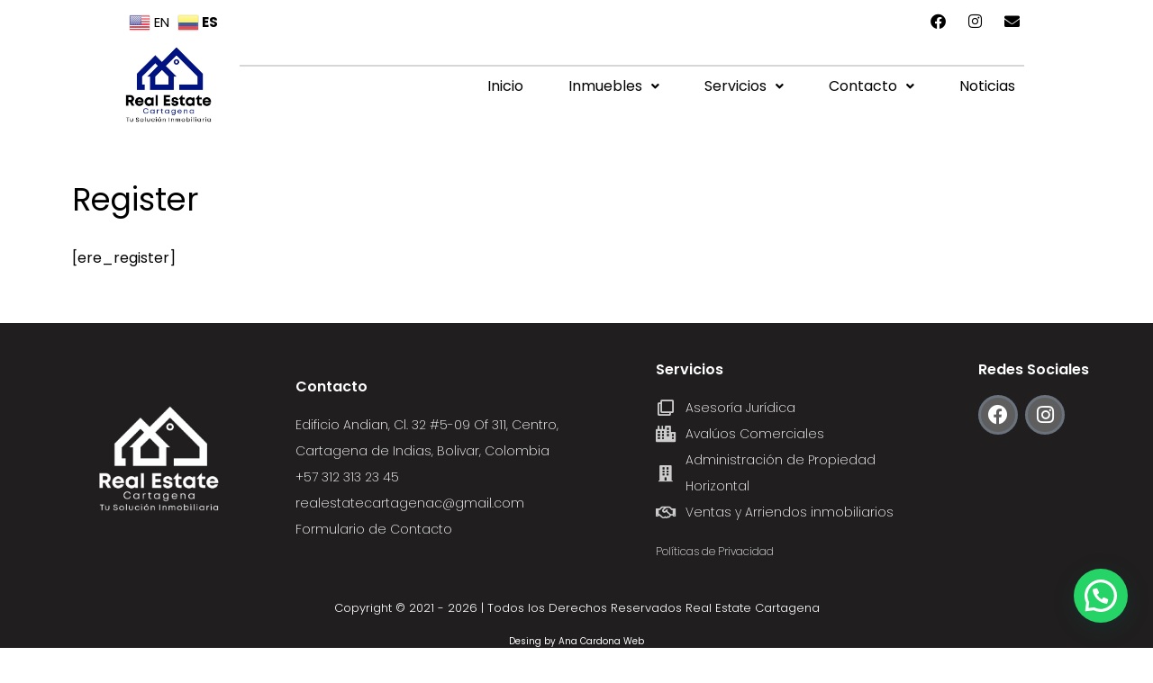

--- FILE ---
content_type: text/css
request_url: https://recartagena.com/wp-content/uploads/elementor/css/post-496.css?ver=1769163785
body_size: 2514
content:
.elementor-496 .elementor-element.elementor-element-67186d9 > .elementor-container > .elementor-column > .elementor-widget-wrap{align-content:center;align-items:center;}.elementor-496 .elementor-element.elementor-element-67186d9 > .elementor-background-overlay{background-color:#000000;opacity:0.08;transition:background 0.3s, border-radius 0.3s, opacity 0.3s;}.elementor-496 .elementor-element.elementor-element-67186d9{transition:background 0.3s, border 0.3s, border-radius 0.3s, box-shadow 0.3s;}.elementor-bc-flex-widget .elementor-496 .elementor-element.elementor-element-c62eea9.elementor-column .elementor-widget-wrap{align-items:center;}.elementor-496 .elementor-element.elementor-element-c62eea9.elementor-column.elementor-element[data-element_type="column"] > .elementor-widget-wrap.elementor-element-populated{align-content:center;align-items:center;}.elementor-496 .elementor-element.elementor-element-c62eea9.elementor-column > .elementor-widget-wrap{justify-content:flex-end;}.elementor-496 .elementor-element.elementor-element-c62eea9 > .elementor-element-populated{padding:0px 0px 0px 0px;}.elementor-496 .elementor-element.elementor-element-476db8b{width:var( --container-widget-width, 49.967% );max-width:49.967%;--container-widget-width:49.967%;--container-widget-flex-grow:0;}.elementor-496 .elementor-element.elementor-element-3f209d9 .elementor-repeater-item-2d170f2.elementor-social-icon{background-color:#FFFFFF;}.elementor-496 .elementor-element.elementor-element-3f209d9 .elementor-repeater-item-2d170f2.elementor-social-icon i{color:#000000;}.elementor-496 .elementor-element.elementor-element-3f209d9 .elementor-repeater-item-2d170f2.elementor-social-icon svg{fill:#000000;}.elementor-496 .elementor-element.elementor-element-3f209d9 .elementor-repeater-item-0e7c888.elementor-social-icon{background-color:#FFFFFF;}.elementor-496 .elementor-element.elementor-element-3f209d9 .elementor-repeater-item-0e7c888.elementor-social-icon i{color:#000000;}.elementor-496 .elementor-element.elementor-element-3f209d9 .elementor-repeater-item-0e7c888.elementor-social-icon svg{fill:#000000;}.elementor-496 .elementor-element.elementor-element-3f209d9 .elementor-repeater-item-3613f93.elementor-social-icon{background-color:#FFFFFF;}.elementor-496 .elementor-element.elementor-element-3f209d9 .elementor-repeater-item-3613f93.elementor-social-icon i{color:#000000;}.elementor-496 .elementor-element.elementor-element-3f209d9 .elementor-repeater-item-3613f93.elementor-social-icon svg{fill:#000000;}.elementor-496 .elementor-element.elementor-element-3f209d9{--grid-template-columns:repeat(0, auto);--icon-size:17px;--grid-column-gap:10px;--grid-row-gap:8px;}.elementor-496 .elementor-element.elementor-element-3f209d9 .elementor-widget-container{text-align:right;}.elementor-496 .elementor-element.elementor-element-3f209d9 .elementor-social-icon{background-color:#FFFFFF;--icon-padding:0.3em;}.elementor-496 .elementor-element.elementor-element-3f209d9 .elementor-social-icon i{color:#000000;}.elementor-496 .elementor-element.elementor-element-3f209d9 .elementor-social-icon svg{fill:#000000;}.elementor-496 .elementor-element.elementor-element-3f209d9 .elementor-social-icon:hover{background-color:#000000;}.elementor-496 .elementor-element.elementor-element-3f209d9 .elementor-social-icon:hover i{color:#FFFFFF;}.elementor-496 .elementor-element.elementor-element-3f209d9 .elementor-social-icon:hover svg{fill:#FFFFFF;}.elementor-496 .elementor-element.elementor-element-ceb92c3 > .elementor-container > .elementor-column > .elementor-widget-wrap{align-content:center;align-items:center;}.elementor-bc-flex-widget .elementor-496 .elementor-element.elementor-element-1a3df58.elementor-column .elementor-widget-wrap{align-items:center;}.elementor-496 .elementor-element.elementor-element-1a3df58.elementor-column.elementor-element[data-element_type="column"] > .elementor-widget-wrap.elementor-element-populated{align-content:center;align-items:center;}.elementor-496 .elementor-element.elementor-element-1a3df58.elementor-column > .elementor-widget-wrap{justify-content:center;}.elementor-496 .elementor-element.elementor-element-1a3df58 > .elementor-element-populated{padding:0px 0px 0px 0px;}.elementor-widget-image .widget-image-caption{color:var( --e-global-color-text );font-family:var( --e-global-typography-text-font-family ), Sans-serif;font-weight:var( --e-global-typography-text-font-weight );}.elementor-496 .elementor-element.elementor-element-21ccf96 > .elementor-widget-container{margin:0px 0px 0px 0px;}.elementor-496 .elementor-element.elementor-element-21ccf96{text-align:end;}.elementor-496 .elementor-element.elementor-element-21ccf96 img{width:54%;}.elementor-widget-navigation-menu .menu-item a.hfe-menu-item.elementor-button{background-color:var( --e-global-color-accent );font-family:var( --e-global-typography-accent-font-family ), Sans-serif;font-weight:var( --e-global-typography-accent-font-weight );}.elementor-widget-navigation-menu .menu-item a.hfe-menu-item.elementor-button:hover{background-color:var( --e-global-color-accent );}.elementor-widget-navigation-menu a.hfe-menu-item, .elementor-widget-navigation-menu a.hfe-sub-menu-item{font-family:var( --e-global-typography-primary-font-family ), Sans-serif;font-weight:var( --e-global-typography-primary-font-weight );}.elementor-widget-navigation-menu .menu-item a.hfe-menu-item, .elementor-widget-navigation-menu .sub-menu a.hfe-sub-menu-item{color:var( --e-global-color-text );}.elementor-widget-navigation-menu .menu-item a.hfe-menu-item:hover,
								.elementor-widget-navigation-menu .sub-menu a.hfe-sub-menu-item:hover,
								.elementor-widget-navigation-menu .menu-item.current-menu-item a.hfe-menu-item,
								.elementor-widget-navigation-menu .menu-item a.hfe-menu-item.highlighted,
								.elementor-widget-navigation-menu .menu-item a.hfe-menu-item:focus{color:var( --e-global-color-accent );}.elementor-widget-navigation-menu .hfe-nav-menu-layout:not(.hfe-pointer__framed) .menu-item.parent a.hfe-menu-item:before,
								.elementor-widget-navigation-menu .hfe-nav-menu-layout:not(.hfe-pointer__framed) .menu-item.parent a.hfe-menu-item:after{background-color:var( --e-global-color-accent );}.elementor-widget-navigation-menu .hfe-nav-menu-layout:not(.hfe-pointer__framed) .menu-item.parent .sub-menu .hfe-has-submenu-container a:after{background-color:var( --e-global-color-accent );}.elementor-widget-navigation-menu .hfe-pointer__framed .menu-item.parent a.hfe-menu-item:before,
								.elementor-widget-navigation-menu .hfe-pointer__framed .menu-item.parent a.hfe-menu-item:after{border-color:var( --e-global-color-accent );}
							.elementor-widget-navigation-menu .sub-menu li a.hfe-sub-menu-item,
							.elementor-widget-navigation-menu nav.hfe-dropdown li a.hfe-sub-menu-item,
							.elementor-widget-navigation-menu nav.hfe-dropdown li a.hfe-menu-item,
							.elementor-widget-navigation-menu nav.hfe-dropdown-expandible li a.hfe-menu-item,
							.elementor-widget-navigation-menu nav.hfe-dropdown-expandible li a.hfe-sub-menu-item{font-family:var( --e-global-typography-accent-font-family ), Sans-serif;font-weight:var( --e-global-typography-accent-font-weight );}.elementor-496 .elementor-element.elementor-element-e20c5be .menu-item a.hfe-menu-item{padding-left:10px;padding-right:10px;}.elementor-496 .elementor-element.elementor-element-e20c5be .menu-item a.hfe-sub-menu-item{padding-left:calc( 10px + 20px );padding-right:10px;}.elementor-496 .elementor-element.elementor-element-e20c5be .hfe-nav-menu__layout-vertical .menu-item ul ul a.hfe-sub-menu-item{padding-left:calc( 10px + 40px );padding-right:10px;}.elementor-496 .elementor-element.elementor-element-e20c5be .hfe-nav-menu__layout-vertical .menu-item ul ul ul a.hfe-sub-menu-item{padding-left:calc( 10px + 60px );padding-right:10px;}.elementor-496 .elementor-element.elementor-element-e20c5be .hfe-nav-menu__layout-vertical .menu-item ul ul ul ul a.hfe-sub-menu-item{padding-left:calc( 10px + 80px );padding-right:10px;}.elementor-496 .elementor-element.elementor-element-e20c5be .menu-item a.hfe-menu-item, .elementor-496 .elementor-element.elementor-element-e20c5be .menu-item a.hfe-sub-menu-item{padding-top:14px;padding-bottom:14px;}body:not(.rtl) .elementor-496 .elementor-element.elementor-element-e20c5be .hfe-nav-menu__layout-horizontal .hfe-nav-menu > li.menu-item:not(:last-child){margin-right:30px;}body.rtl .elementor-496 .elementor-element.elementor-element-e20c5be .hfe-nav-menu__layout-horizontal .hfe-nav-menu > li.menu-item:not(:last-child){margin-left:30px;}.elementor-496 .elementor-element.elementor-element-e20c5be nav:not(.hfe-nav-menu__layout-horizontal) .hfe-nav-menu > li.menu-item:not(:last-child){margin-bottom:30px;}body:not(.rtl) .elementor-496 .elementor-element.elementor-element-e20c5be .hfe-nav-menu__layout-horizontal .hfe-nav-menu > li.menu-item{margin-bottom:0px;}.elementor-496 .elementor-element.elementor-element-e20c5be .sub-menu{border-radius:0px 0px 0px 0px;}.elementor-496 .elementor-element.elementor-element-e20c5be .sub-menu li.menu-item:first-child{border-top-left-radius:0px;border-top-right-radius:0px;overflow:hidden;}.elementor-496 .elementor-element.elementor-element-e20c5be .sub-menu li.menu-item:last-child{border-bottom-right-radius:0px;border-bottom-left-radius:0px;overflow:hidden;}.elementor-496 .elementor-element.elementor-element-e20c5be nav.hfe-dropdown{border-radius:0px 0px 0px 0px;}.elementor-496 .elementor-element.elementor-element-e20c5be nav.hfe-dropdown li.menu-item:first-child{border-top-left-radius:0px;border-top-right-radius:0px;overflow:hidden;}.elementor-496 .elementor-element.elementor-element-e20c5be nav.hfe-dropdown li.menu-item:last-child{border-bottom-right-radius:0px;border-bottom-left-radius:0px;overflow:hidden;}.elementor-496 .elementor-element.elementor-element-e20c5be nav.hfe-dropdown-expandible{border-radius:0px 0px 0px 0px;}.elementor-496 .elementor-element.elementor-element-e20c5be nav.hfe-dropdown-expandible li.menu-item:first-child{border-top-left-radius:0px;border-top-right-radius:0px;overflow:hidden;}.elementor-496 .elementor-element.elementor-element-e20c5be nav.hfe-dropdown-expandible li.menu-item:last-child{border-bottom-right-radius:0px;border-bottom-left-radius:0px;overflow:hidden;}.elementor-496 .elementor-element.elementor-element-e20c5be ul.sub-menu{width:250px;}.elementor-496 .elementor-element.elementor-element-e20c5be .sub-menu li a.hfe-sub-menu-item,
						.elementor-496 .elementor-element.elementor-element-e20c5be nav.hfe-dropdown li a.hfe-menu-item,
						.elementor-496 .elementor-element.elementor-element-e20c5be nav.hfe-dropdown-expandible li a.hfe-menu-item{padding-left:7px;padding-right:7px;}.elementor-496 .elementor-element.elementor-element-e20c5be nav.hfe-dropdown-expandible a.hfe-sub-menu-item,
						.elementor-496 .elementor-element.elementor-element-e20c5be nav.hfe-dropdown li a.hfe-sub-menu-item{padding-left:calc( 7px + 20px );padding-right:7px;}.elementor-496 .elementor-element.elementor-element-e20c5be .hfe-dropdown .menu-item ul ul a.hfe-sub-menu-item,
						.elementor-496 .elementor-element.elementor-element-e20c5be .hfe-dropdown-expandible .menu-item ul ul a.hfe-sub-menu-item{padding-left:calc( 7px + 40px );padding-right:7px;}.elementor-496 .elementor-element.elementor-element-e20c5be .hfe-dropdown .menu-item ul ul ul a.hfe-sub-menu-item,
						.elementor-496 .elementor-element.elementor-element-e20c5be .hfe-dropdown-expandible .menu-item ul ul ul a.hfe-sub-menu-item{padding-left:calc( 7px + 60px );padding-right:7px;}.elementor-496 .elementor-element.elementor-element-e20c5be .hfe-dropdown .menu-item ul ul ul ul a.hfe-sub-menu-item,
						.elementor-496 .elementor-element.elementor-element-e20c5be .hfe-dropdown-expandible .menu-item ul ul ul ul a.hfe-sub-menu-item{padding-left:calc( 7px + 80px );padding-right:7px;}.elementor-496 .elementor-element.elementor-element-e20c5be > .elementor-widget-container{border-style:solid;border-width:2px 0px 0px 0px;border-color:#D6D6D6;border-radius:0px 0px 0px 0px;}.elementor-496 .elementor-element.elementor-element-e20c5be .hfe-nav-menu__toggle{margin:0 auto;}.elementor-496 .elementor-element.elementor-element-e20c5be a.hfe-menu-item, .elementor-496 .elementor-element.elementor-element-e20c5be a.hfe-sub-menu-item{font-family:"Poppins", Sans-serif;font-size:16px;font-weight:400;}.elementor-496 .elementor-element.elementor-element-e20c5be .menu-item a.hfe-menu-item, .elementor-496 .elementor-element.elementor-element-e20c5be .sub-menu a.hfe-sub-menu-item{color:#000000;}.elementor-496 .elementor-element.elementor-element-e20c5be .menu-item a.hfe-menu-item:hover,
								.elementor-496 .elementor-element.elementor-element-e20c5be .sub-menu a.hfe-sub-menu-item:hover,
								.elementor-496 .elementor-element.elementor-element-e20c5be .menu-item.current-menu-item a.hfe-menu-item,
								.elementor-496 .elementor-element.elementor-element-e20c5be .menu-item a.hfe-menu-item.highlighted,
								.elementor-496 .elementor-element.elementor-element-e20c5be .menu-item a.hfe-menu-item:focus{color:#333F67;background-color:#EEEEEE;}.elementor-496 .elementor-element.elementor-element-e20c5be .hfe-nav-menu-layout:not(.hfe-pointer__framed) .menu-item.parent a.hfe-menu-item:before,
								.elementor-496 .elementor-element.elementor-element-e20c5be .hfe-nav-menu-layout:not(.hfe-pointer__framed) .menu-item.parent a.hfe-menu-item:after{background-color:#949494;}.elementor-496 .elementor-element.elementor-element-e20c5be .hfe-nav-menu-layout:not(.hfe-pointer__framed) .menu-item.parent .sub-menu .hfe-has-submenu-container a:after{background-color:unset;}.elementor-496 .elementor-element.elementor-element-e20c5be .hfe-pointer__framed .menu-item.parent a.hfe-menu-item:before,
								.elementor-496 .elementor-element.elementor-element-e20c5be .hfe-pointer__framed .menu-item.parent a.hfe-menu-item:after{border-color:#949494;}.elementor-496 .elementor-element.elementor-element-e20c5be .menu-item.current-menu-item a.hfe-menu-item,
								.elementor-496 .elementor-element.elementor-element-e20c5be .menu-item.current-menu-ancestor a.hfe-menu-item{color:#333F67;}.elementor-496 .elementor-element.elementor-element-e20c5be .sub-menu,
								.elementor-496 .elementor-element.elementor-element-e20c5be nav.hfe-dropdown,
								.elementor-496 .elementor-element.elementor-element-e20c5be nav.hfe-dropdown-expandible,
								.elementor-496 .elementor-element.elementor-element-e20c5be nav.hfe-dropdown .menu-item a.hfe-menu-item,
								.elementor-496 .elementor-element.elementor-element-e20c5be nav.hfe-dropdown .menu-item a.hfe-sub-menu-item{background-color:#fff;}.elementor-496 .elementor-element.elementor-element-e20c5be .sub-menu li.menu-item:not(:last-child),
						.elementor-496 .elementor-element.elementor-element-e20c5be nav.hfe-dropdown li.menu-item:not(:last-child),
						.elementor-496 .elementor-element.elementor-element-e20c5be nav.hfe-dropdown-expandible li.menu-item:not(:last-child){border-bottom-style:none;}.elementor-496 .elementor-element.elementor-element-5d358a9 > .elementor-container > .elementor-column > .elementor-widget-wrap{align-content:center;align-items:center;}.elementor-bc-flex-widget .elementor-496 .elementor-element.elementor-element-30cc982.elementor-column .elementor-widget-wrap{align-items:center;}.elementor-496 .elementor-element.elementor-element-30cc982.elementor-column.elementor-element[data-element_type="column"] > .elementor-widget-wrap.elementor-element-populated{align-content:center;align-items:center;}.elementor-496 .elementor-element.elementor-element-30cc982.elementor-column > .elementor-widget-wrap{justify-content:center;}.elementor-496 .elementor-element.elementor-element-30cc982 > .elementor-element-populated{padding:0px 0px 0px 0px;}.elementor-496 .elementor-element.elementor-element-3a7d8cc{width:var( --container-widget-width, 49.967% );max-width:49.967%;--container-widget-width:49.967%;--container-widget-flex-grow:0;}.elementor-496 .elementor-element.elementor-element-04d2477 .hfe-nav-menu__toggle,
						.elementor-496 .elementor-element.elementor-element-04d2477 .hfe-nav-menu-icon{margin:0 auto;justify-content:center;}.elementor-496 .elementor-element.elementor-element-04d2477 li.menu-item a{justify-content:space-between;}.elementor-496 .elementor-element.elementor-element-04d2477 li.hfe-button-wrapper{text-align:space-between;}.elementor-496 .elementor-element.elementor-element-04d2477.hfe-menu-item-flex-end li.hfe-button-wrapper{text-align:right;}.elementor-496 .elementor-element.elementor-element-04d2477 .hfe-flyout-wrapper .hfe-side{width:300px;}.elementor-496 .elementor-element.elementor-element-04d2477 .hfe-flyout-open.left{left:-300px;}.elementor-496 .elementor-element.elementor-element-04d2477 .hfe-flyout-open.right{right:-300px;}.elementor-496 .elementor-element.elementor-element-04d2477 .hfe-flyout-content{padding:30px;background-color:#FFFFFF;}.elementor-496 .elementor-element.elementor-element-04d2477 .menu-item a.hfe-menu-item{padding-left:10px;padding-right:10px;}.elementor-496 .elementor-element.elementor-element-04d2477 .menu-item a.hfe-sub-menu-item{padding-left:calc( 10px + 20px );padding-right:10px;}.elementor-496 .elementor-element.elementor-element-04d2477 .hfe-nav-menu__layout-vertical .menu-item ul ul a.hfe-sub-menu-item{padding-left:calc( 10px + 40px );padding-right:10px;}.elementor-496 .elementor-element.elementor-element-04d2477 .hfe-nav-menu__layout-vertical .menu-item ul ul ul a.hfe-sub-menu-item{padding-left:calc( 10px + 60px );padding-right:10px;}.elementor-496 .elementor-element.elementor-element-04d2477 .hfe-nav-menu__layout-vertical .menu-item ul ul ul ul a.hfe-sub-menu-item{padding-left:calc( 10px + 80px );padding-right:10px;}.elementor-496 .elementor-element.elementor-element-04d2477 .menu-item a.hfe-menu-item, .elementor-496 .elementor-element.elementor-element-04d2477 .menu-item a.hfe-sub-menu-item{padding-top:14px;padding-bottom:14px;}body:not(.rtl) .elementor-496 .elementor-element.elementor-element-04d2477 .hfe-nav-menu__layout-horizontal .hfe-nav-menu > li.menu-item:not(:last-child){margin-right:5px;}body.rtl .elementor-496 .elementor-element.elementor-element-04d2477 .hfe-nav-menu__layout-horizontal .hfe-nav-menu > li.menu-item:not(:last-child){margin-left:5px;}.elementor-496 .elementor-element.elementor-element-04d2477 nav:not(.hfe-nav-menu__layout-horizontal) .hfe-nav-menu > li.menu-item:not(:last-child){margin-bottom:5px;}.elementor-496 .elementor-element.elementor-element-04d2477 .sub-menu{border-radius:0px 0px 0px 0px;}.elementor-496 .elementor-element.elementor-element-04d2477 .sub-menu li.menu-item:first-child{border-top-left-radius:0px;border-top-right-radius:0px;overflow:hidden;}.elementor-496 .elementor-element.elementor-element-04d2477 .sub-menu li.menu-item:last-child{border-bottom-right-radius:0px;border-bottom-left-radius:0px;overflow:hidden;}.elementor-496 .elementor-element.elementor-element-04d2477 nav.hfe-dropdown{border-radius:0px 0px 0px 0px;}.elementor-496 .elementor-element.elementor-element-04d2477 nav.hfe-dropdown li.menu-item:first-child{border-top-left-radius:0px;border-top-right-radius:0px;overflow:hidden;}.elementor-496 .elementor-element.elementor-element-04d2477 nav.hfe-dropdown li.menu-item:last-child{border-bottom-right-radius:0px;border-bottom-left-radius:0px;overflow:hidden;}.elementor-496 .elementor-element.elementor-element-04d2477 nav.hfe-dropdown-expandible{border-radius:0px 0px 0px 0px;}.elementor-496 .elementor-element.elementor-element-04d2477 nav.hfe-dropdown-expandible li.menu-item:first-child{border-top-left-radius:0px;border-top-right-radius:0px;overflow:hidden;}.elementor-496 .elementor-element.elementor-element-04d2477 nav.hfe-dropdown-expandible li.menu-item:last-child{border-bottom-right-radius:0px;border-bottom-left-radius:0px;overflow:hidden;}.elementor-496 .elementor-element.elementor-element-04d2477 .sub-menu a.hfe-sub-menu-item,
						 .elementor-496 .elementor-element.elementor-element-04d2477 nav.hfe-dropdown li a.hfe-menu-item,
						 .elementor-496 .elementor-element.elementor-element-04d2477 nav.hfe-dropdown li a.hfe-sub-menu-item,
						 .elementor-496 .elementor-element.elementor-element-04d2477 nav.hfe-dropdown-expandible li a.hfe-menu-item,
						 .elementor-496 .elementor-element.elementor-element-04d2477 nav.hfe-dropdown-expandible li a.hfe-sub-menu-item{padding-top:15px;padding-bottom:15px;}.elementor-496 .elementor-element.elementor-element-04d2477 > .elementor-widget-container{border-style:solid;border-width:2px 0px 0px 0px;border-color:#D6D6D6;border-radius:0px 0px 0px 0px;}.elementor-496 .elementor-element.elementor-element-04d2477 a.hfe-menu-item, .elementor-496 .elementor-element.elementor-element-04d2477 a.hfe-sub-menu-item{font-family:"Poppins", Sans-serif;font-size:16px;font-weight:400;}.elementor-496 .elementor-element.elementor-element-04d2477 .menu-item a.hfe-menu-item, .elementor-496 .elementor-element.elementor-element-04d2477 .sub-menu a.hfe-sub-menu-item{color:#000000;}.elementor-496 .elementor-element.elementor-element-04d2477 .menu-item a.hfe-menu-item:hover,
								.elementor-496 .elementor-element.elementor-element-04d2477 .sub-menu a.hfe-sub-menu-item:hover,
								.elementor-496 .elementor-element.elementor-element-04d2477 .menu-item.current-menu-item a.hfe-menu-item,
								.elementor-496 .elementor-element.elementor-element-04d2477 .menu-item a.hfe-menu-item.highlighted,
								.elementor-496 .elementor-element.elementor-element-04d2477 .menu-item a.hfe-menu-item:focus{color:#333F67;}.elementor-496 .elementor-element.elementor-element-04d2477 .menu-item.current-menu-item a.hfe-menu-item,
								.elementor-496 .elementor-element.elementor-element-04d2477 .menu-item.current-menu-ancestor a.hfe-menu-item{color:#333F67;}.elementor-496 .elementor-element.elementor-element-04d2477 .sub-menu a.hfe-sub-menu-item,
								.elementor-496 .elementor-element.elementor-element-04d2477 .elementor-menu-toggle,
								.elementor-496 .elementor-element.elementor-element-04d2477 nav.hfe-dropdown li a.hfe-menu-item,
								.elementor-496 .elementor-element.elementor-element-04d2477 nav.hfe-dropdown li a.hfe-sub-menu-item,
								.elementor-496 .elementor-element.elementor-element-04d2477 nav.hfe-dropdown-expandible li a.hfe-menu-item,
								.elementor-496 .elementor-element.elementor-element-04d2477 nav.hfe-dropdown-expandible li a.hfe-sub-menu-item{color:#201E1E;}.elementor-496 .elementor-element.elementor-element-04d2477 .sub-menu,
								.elementor-496 .elementor-element.elementor-element-04d2477 nav.hfe-dropdown,
								.elementor-496 .elementor-element.elementor-element-04d2477 nav.hfe-dropdown-expandible,
								.elementor-496 .elementor-element.elementor-element-04d2477 nav.hfe-dropdown .menu-item a.hfe-menu-item,
								.elementor-496 .elementor-element.elementor-element-04d2477 nav.hfe-dropdown .menu-item a.hfe-sub-menu-item{background-color:#fff;}.elementor-496 .elementor-element.elementor-element-04d2477 .sub-menu a.hfe-sub-menu-item:hover,
								.elementor-496 .elementor-element.elementor-element-04d2477 .elementor-menu-toggle:hover,
								.elementor-496 .elementor-element.elementor-element-04d2477 nav.hfe-dropdown li a.hfe-menu-item:hover,
								.elementor-496 .elementor-element.elementor-element-04d2477 nav.hfe-dropdown li a.hfe-sub-menu-item:hover,
								.elementor-496 .elementor-element.elementor-element-04d2477 nav.hfe-dropdown-expandible li a.hfe-menu-item:hover,
								.elementor-496 .elementor-element.elementor-element-04d2477 nav.hfe-dropdown-expandible li a.hfe-sub-menu-item:hover{color:#333F67;}.elementor-496 .elementor-element.elementor-element-04d2477 .sub-menu .menu-item.current-menu-item a.hfe-sub-menu-item.hfe-sub-menu-item-active,
							.elementor-496 .elementor-element.elementor-element-04d2477 nav.hfe-dropdown .menu-item.current-menu-item a.hfe-menu-item,
							.elementor-496 .elementor-element.elementor-element-04d2477 nav.hfe-dropdown .menu-item.current-menu-ancestor a.hfe-menu-item,
							.elementor-496 .elementor-element.elementor-element-04d2477 nav.hfe-dropdown .sub-menu .menu-item.current-menu-item a.hfe-sub-menu-item.hfe-sub-menu-item-active{background-color:#FFFFFF;}
							.elementor-496 .elementor-element.elementor-element-04d2477 .sub-menu li a.hfe-sub-menu-item,
							.elementor-496 .elementor-element.elementor-element-04d2477 nav.hfe-dropdown li a.hfe-sub-menu-item,
							.elementor-496 .elementor-element.elementor-element-04d2477 nav.hfe-dropdown li a.hfe-menu-item,
							.elementor-496 .elementor-element.elementor-element-04d2477 nav.hfe-dropdown-expandible li a.hfe-menu-item,
							.elementor-496 .elementor-element.elementor-element-04d2477 nav.hfe-dropdown-expandible li a.hfe-sub-menu-item{font-family:"Poppins", Sans-serif;font-weight:500;}.elementor-496 .elementor-element.elementor-element-04d2477 .sub-menu li.menu-item:not(:last-child),
						.elementor-496 .elementor-element.elementor-element-04d2477 nav.hfe-dropdown li.menu-item:not(:last-child),
						.elementor-496 .elementor-element.elementor-element-04d2477 nav.hfe-dropdown-expandible li.menu-item:not(:last-child){border-bottom-style:dotted;border-bottom-color:#c4c4c4;border-bottom-width:2px;}.elementor-496 .elementor-element.elementor-element-04d2477 div.hfe-nav-menu-icon:hover{color:#333F67;}.elementor-496 .elementor-element.elementor-element-04d2477 div.hfe-nav-menu-icon:hover svg{fill:#333F67;}.elementor-496 .elementor-element.elementor-element-04d2477 .hfe-flyout-close{color:#7A7A7A;}.elementor-496 .elementor-element.elementor-element-04d2477 .hfe-flyout-close svg{fill:#7A7A7A;}@media(min-width:768px){.elementor-496 .elementor-element.elementor-element-c62eea9{width:22.327%;}.elementor-496 .elementor-element.elementor-element-4f2aec6{width:67.306%;}.elementor-496 .elementor-element.elementor-element-836e51e{width:10.031%;}.elementor-496 .elementor-element.elementor-element-1a3df58{width:19.982%;}.elementor-496 .elementor-element.elementor-element-487912a{width:69.651%;}.elementor-496 .elementor-element.elementor-element-bd3fcff{width:10.031%;}}@media(max-width:1024px){.elementor-496 .elementor-element.elementor-element-21ccf96 img{height:90px;}body:not(.rtl) .elementor-496 .elementor-element.elementor-element-e20c5be.hfe-nav-menu__breakpoint-tablet .hfe-nav-menu__layout-horizontal .hfe-nav-menu > li.menu-item:not(:last-child){margin-right:0px;}body .elementor-496 .elementor-element.elementor-element-e20c5be nav.hfe-nav-menu__layout-vertical .hfe-nav-menu > li.menu-item:not(:last-child){margin-bottom:0px;}body:not(.rtl) .elementor-496 .elementor-element.elementor-element-04d2477.hfe-nav-menu__breakpoint-tablet .hfe-nav-menu__layout-horizontal .hfe-nav-menu > li.menu-item:not(:last-child){margin-right:0px;}body .elementor-496 .elementor-element.elementor-element-04d2477 nav.hfe-nav-menu__layout-vertical .hfe-nav-menu > li.menu-item:not(:last-child){margin-bottom:0px;}}@media(max-width:767px){body:not(.rtl) .elementor-496 .elementor-element.elementor-element-e20c5be.hfe-nav-menu__breakpoint-mobile .hfe-nav-menu__layout-horizontal .hfe-nav-menu > li.menu-item:not(:last-child){margin-right:0px;}body .elementor-496 .elementor-element.elementor-element-e20c5be nav.hfe-nav-menu__layout-vertical .hfe-nav-menu > li.menu-item:not(:last-child){margin-bottom:0px;}.elementor-496 .elementor-element.elementor-element-5d358a9{padding:5px 0px 0px 0px;}.elementor-496 .elementor-element.elementor-element-30cc982{width:60%;}.elementor-496 .elementor-element.elementor-element-89f0423{width:var( --container-widget-width, 186px );max-width:186px;--container-widget-width:186px;--container-widget-flex-grow:0;}.elementor-496 .elementor-element.elementor-element-652e5e7{width:40%;}.elementor-496 .elementor-element.elementor-element-3a7d8cc{--container-widget-width:763px;--container-widget-flex-grow:0;width:var( --container-widget-width, 763px );max-width:763px;align-self:center;}.elementor-496 .elementor-element.elementor-element-04d2477 .hfe-flyout-content{padding:14px;}.elementor-496 .elementor-element.elementor-element-04d2477 .menu-item a.hfe-menu-item{padding-left:12px;padding-right:12px;}.elementor-496 .elementor-element.elementor-element-04d2477 .menu-item a.hfe-sub-menu-item{padding-left:calc( 12px + 20px );padding-right:12px;}.elementor-496 .elementor-element.elementor-element-04d2477 .hfe-nav-menu__layout-vertical .menu-item ul ul a.hfe-sub-menu-item{padding-left:calc( 12px + 40px );padding-right:12px;}.elementor-496 .elementor-element.elementor-element-04d2477 .hfe-nav-menu__layout-vertical .menu-item ul ul ul a.hfe-sub-menu-item{padding-left:calc( 12px + 60px );padding-right:12px;}.elementor-496 .elementor-element.elementor-element-04d2477 .hfe-nav-menu__layout-vertical .menu-item ul ul ul ul a.hfe-sub-menu-item{padding-left:calc( 12px + 80px );padding-right:12px;}.elementor-496 .elementor-element.elementor-element-04d2477 .menu-item a.hfe-menu-item, .elementor-496 .elementor-element.elementor-element-04d2477 .menu-item a.hfe-sub-menu-item{padding-top:9px;padding-bottom:9px;}body:not(.rtl) .elementor-496 .elementor-element.elementor-element-04d2477.hfe-nav-menu__breakpoint-mobile .hfe-nav-menu__layout-horizontal .hfe-nav-menu > li.menu-item:not(:last-child){margin-right:0px;}body .elementor-496 .elementor-element.elementor-element-04d2477 nav.hfe-nav-menu__layout-vertical .hfe-nav-menu > li.menu-item:not(:last-child){margin-bottom:0px;}body:not(.rtl) .elementor-496 .elementor-element.elementor-element-04d2477 .hfe-nav-menu__layout-horizontal .hfe-nav-menu > li.menu-item:not(:last-child){margin-right:23px;}body.rtl .elementor-496 .elementor-element.elementor-element-04d2477 .hfe-nav-menu__layout-horizontal .hfe-nav-menu > li.menu-item:not(:last-child){margin-left:23px;}.elementor-496 .elementor-element.elementor-element-04d2477 nav:not(.hfe-nav-menu__layout-horizontal) .hfe-nav-menu > li.menu-item:not(:last-child){margin-bottom:23px;}.elementor-496 .elementor-element.elementor-element-04d2477 .hfe-flyout-wrapper .hfe-nav-menu > li.menu-item:first-child{margin-top:42px;}.elementor-496 .elementor-element.elementor-element-04d2477 .sub-menu li a.hfe-sub-menu-item,
						.elementor-496 .elementor-element.elementor-element-04d2477 nav.hfe-dropdown li a.hfe-menu-item,
						.elementor-496 .elementor-element.elementor-element-04d2477 nav.hfe-dropdown-expandible li a.hfe-menu-item{padding-left:34px;padding-right:34px;}.elementor-496 .elementor-element.elementor-element-04d2477 nav.hfe-dropdown-expandible a.hfe-sub-menu-item,
						.elementor-496 .elementor-element.elementor-element-04d2477 nav.hfe-dropdown li a.hfe-sub-menu-item{padding-left:calc( 34px + 20px );padding-right:34px;}.elementor-496 .elementor-element.elementor-element-04d2477 .hfe-dropdown .menu-item ul ul a.hfe-sub-menu-item,
						.elementor-496 .elementor-element.elementor-element-04d2477 .hfe-dropdown-expandible .menu-item ul ul a.hfe-sub-menu-item{padding-left:calc( 34px + 40px );padding-right:34px;}.elementor-496 .elementor-element.elementor-element-04d2477 .hfe-dropdown .menu-item ul ul ul a.hfe-sub-menu-item,
						.elementor-496 .elementor-element.elementor-element-04d2477 .hfe-dropdown-expandible .menu-item ul ul ul a.hfe-sub-menu-item{padding-left:calc( 34px + 60px );padding-right:34px;}.elementor-496 .elementor-element.elementor-element-04d2477 .hfe-dropdown .menu-item ul ul ul ul a.hfe-sub-menu-item,
						.elementor-496 .elementor-element.elementor-element-04d2477 .hfe-dropdown-expandible .menu-item ul ul ul ul a.hfe-sub-menu-item{padding-left:calc( 34px + 80px );padding-right:34px;}.elementor-496 .elementor-element.elementor-element-04d2477 .sub-menu a.hfe-sub-menu-item,
						 .elementor-496 .elementor-element.elementor-element-04d2477 nav.hfe-dropdown li a.hfe-menu-item,
						 .elementor-496 .elementor-element.elementor-element-04d2477 nav.hfe-dropdown li a.hfe-sub-menu-item,
						 .elementor-496 .elementor-element.elementor-element-04d2477 nav.hfe-dropdown-expandible li a.hfe-menu-item,
						 .elementor-496 .elementor-element.elementor-element-04d2477 nav.hfe-dropdown-expandible li a.hfe-sub-menu-item{padding-top:12px;padding-bottom:12px;}.elementor-496 .elementor-element.elementor-element-04d2477 .hfe-nav-menu-icon{font-size:25px;border-width:0px;padding:0.35em;}.elementor-496 .elementor-element.elementor-element-04d2477 .hfe-nav-menu-icon svg{font-size:25px;line-height:25px;height:25px;width:25px;}.elementor-496 .elementor-element.elementor-element-04d2477 .hfe-flyout-close,
					.elementor-496 .elementor-element.elementor-element-04d2477 .hfe-flyout-close svg{height:35px;width:35px;font-size:35px;line-height:35px;}.elementor-496 .elementor-element.elementor-element-04d2477 > .elementor-widget-container{padding:06px 0px 0px 0px;}.elementor-496 .elementor-element.elementor-element-04d2477 a.hfe-menu-item, .elementor-496 .elementor-element.elementor-element-04d2477 a.hfe-sub-menu-item{font-size:15px;}}

--- FILE ---
content_type: text/css
request_url: https://recartagena.com/wp-content/uploads/elementor/css/post-1655.css?ver=1769168567
body_size: 3256
content:
.elementor-1655 .elementor-element.elementor-element-223e68ff > .elementor-container > .elementor-column > .elementor-widget-wrap{align-content:center;align-items:center;}.elementor-1655 .elementor-element.elementor-element-223e68ff:not(.elementor-motion-effects-element-type-background), .elementor-1655 .elementor-element.elementor-element-223e68ff > .elementor-motion-effects-container > .elementor-motion-effects-layer{background-color:#201E1E;}.elementor-1655 .elementor-element.elementor-element-223e68ff .elementor-column-gap-custom .elementor-column > .elementor-element-populated{padding:22px;}.elementor-1655 .elementor-element.elementor-element-223e68ff > .elementor-background-overlay{opacity:0.5;transition:background 0.3s, border-radius 0.3s, opacity 0.3s;}.elementor-1655 .elementor-element.elementor-element-223e68ff{transition:background 0.3s, border 0.3s, border-radius 0.3s, box-shadow 0.3s;}.elementor-1655 .elementor-element.elementor-element-223e68ff > .elementor-shape-top .elementor-shape-fill{fill:#EAEAEA;}.elementor-1655 .elementor-element.elementor-element-223e68ff > .elementor-shape-top svg{width:calc(100% + 1.3px);height:0px;}.elementor-bc-flex-widget .elementor-1655 .elementor-element.elementor-element-06358de.elementor-column .elementor-widget-wrap{align-items:center;}.elementor-1655 .elementor-element.elementor-element-06358de.elementor-column.elementor-element[data-element_type="column"] > .elementor-widget-wrap.elementor-element-populated{align-content:center;align-items:center;}.elementor-1655 .elementor-element.elementor-element-06358de > .elementor-element-populated >  .elementor-background-overlay{opacity:0;}.elementor-1655 .elementor-element.elementor-element-06358de > .elementor-element-populated{transition:background 0.3s, border 0.3s, border-radius 0.3s, box-shadow 0.3s;}.elementor-1655 .elementor-element.elementor-element-06358de > .elementor-element-populated > .elementor-background-overlay{transition:background 0.3s, border-radius 0.3s, opacity 0.3s;}.elementor-bc-flex-widget .elementor-1655 .elementor-element.elementor-element-c211f43.elementor-column .elementor-widget-wrap{align-items:center;}.elementor-1655 .elementor-element.elementor-element-c211f43.elementor-column.elementor-element[data-element_type="column"] > .elementor-widget-wrap.elementor-element-populated{align-content:center;align-items:center;}.elementor-widget-image .widget-image-caption{color:var( --e-global-color-text );font-family:var( --e-global-typography-text-font-family ), Sans-serif;font-weight:var( --e-global-typography-text-font-weight );}.elementor-1655 .elementor-element.elementor-element-442fa7d{width:var( --container-widget-width, 105.599% );max-width:105.599%;--container-widget-width:105.599%;--container-widget-flex-grow:0;}.elementor-bc-flex-widget .elementor-1655 .elementor-element.elementor-element-7cef8365.elementor-column .elementor-widget-wrap{align-items:center;}.elementor-1655 .elementor-element.elementor-element-7cef8365.elementor-column.elementor-element[data-element_type="column"] > .elementor-widget-wrap.elementor-element-populated{align-content:center;align-items:center;}.elementor-widget-heading .elementor-heading-title{font-family:var( --e-global-typography-primary-font-family ), Sans-serif;font-weight:var( --e-global-typography-primary-font-weight );color:var( --e-global-color-primary );}.elementor-1655 .elementor-element.elementor-element-d47f4d8 .elementor-heading-title{font-family:"Poppins", Sans-serif;font-size:16px;font-weight:600;color:#FFFFFF;}.elementor-widget-icon-list .elementor-icon-list-item:not(:last-child):after{border-color:var( --e-global-color-text );}.elementor-widget-icon-list .elementor-icon-list-icon i{color:var( --e-global-color-primary );}.elementor-widget-icon-list .elementor-icon-list-icon svg{fill:var( --e-global-color-primary );}.elementor-widget-icon-list .elementor-icon-list-item > .elementor-icon-list-text, .elementor-widget-icon-list .elementor-icon-list-item > a{font-family:var( --e-global-typography-text-font-family ), Sans-serif;font-weight:var( --e-global-typography-text-font-weight );}.elementor-widget-icon-list .elementor-icon-list-text{color:var( --e-global-color-secondary );}.elementor-1655 .elementor-element.elementor-element-6d633d48{width:var( --container-widget-width, 100.482% );max-width:100.482%;--container-widget-width:100.482%;--container-widget-flex-grow:0;--e-icon-list-icon-align:center;--e-icon-list-icon-margin:0 calc(var(--e-icon-list-icon-size, 1em) * 0.125);--icon-vertical-align:center;}.elementor-1655 .elementor-element.elementor-element-6d633d48 .elementor-icon-list-icon i{color:#6E6E6E;transition:color 0.3s;}.elementor-1655 .elementor-element.elementor-element-6d633d48 .elementor-icon-list-icon svg{fill:#6E6E6E;transition:fill 0.3s;}.elementor-1655 .elementor-element.elementor-element-6d633d48 .elementor-icon-list-item > .elementor-icon-list-text, .elementor-1655 .elementor-element.elementor-element-6d633d48 .elementor-icon-list-item > a{font-family:"Poppins", Sans-serif;font-size:14px;font-weight:200;line-height:2.1em;}.elementor-1655 .elementor-element.elementor-element-6d633d48 .elementor-icon-list-text{color:#FFFFFF;transition:color 0.3s;}.elementor-1655 .elementor-element.elementor-element-6d633d48 .elementor-icon-list-item:hover .elementor-icon-list-text{color:#CCCCCC;}.elementor-bc-flex-widget .elementor-1655 .elementor-element.elementor-element-6ffdce2.elementor-column .elementor-widget-wrap{align-items:center;}.elementor-1655 .elementor-element.elementor-element-6ffdce2.elementor-column.elementor-element[data-element_type="column"] > .elementor-widget-wrap.elementor-element-populated{align-content:center;align-items:center;}.elementor-1655 .elementor-element.elementor-element-02212dc .elementor-heading-title{font-family:"Poppins", Sans-serif;font-size:16px;font-weight:600;color:#FFFFFF;}.elementor-1655 .elementor-element.elementor-element-66f3e369 .elementor-icon-list-items:not(.elementor-inline-items) .elementor-icon-list-item:not(:last-child){padding-block-end:calc(0px/2);}.elementor-1655 .elementor-element.elementor-element-66f3e369 .elementor-icon-list-items:not(.elementor-inline-items) .elementor-icon-list-item:not(:first-child){margin-block-start:calc(0px/2);}.elementor-1655 .elementor-element.elementor-element-66f3e369 .elementor-icon-list-items.elementor-inline-items .elementor-icon-list-item{margin-inline:calc(0px/2);}.elementor-1655 .elementor-element.elementor-element-66f3e369 .elementor-icon-list-items.elementor-inline-items{margin-inline:calc(-0px/2);}.elementor-1655 .elementor-element.elementor-element-66f3e369 .elementor-icon-list-items.elementor-inline-items .elementor-icon-list-item:after{inset-inline-end:calc(-0px/2);}.elementor-1655 .elementor-element.elementor-element-66f3e369 .elementor-icon-list-icon i{color:#CCCCCC;transition:color 0.3s;}.elementor-1655 .elementor-element.elementor-element-66f3e369 .elementor-icon-list-icon svg{fill:#CCCCCC;transition:fill 0.3s;}.elementor-1655 .elementor-element.elementor-element-66f3e369{--e-icon-list-icon-size:18px;--e-icon-list-icon-align:center;--e-icon-list-icon-margin:0 calc(var(--e-icon-list-icon-size, 1em) * 0.125);--icon-vertical-offset:0px;}.elementor-1655 .elementor-element.elementor-element-66f3e369 .elementor-icon-list-icon{padding-inline-end:6px;}.elementor-1655 .elementor-element.elementor-element-66f3e369 .elementor-icon-list-item > .elementor-icon-list-text, .elementor-1655 .elementor-element.elementor-element-66f3e369 .elementor-icon-list-item > a{font-family:"Poppins", Sans-serif;font-size:14px;font-weight:200;line-height:2.1em;}.elementor-1655 .elementor-element.elementor-element-66f3e369 .elementor-icon-list-text{color:#FFFFFF;transition:color 0.3s;}.elementor-1655 .elementor-element.elementor-element-66f3e369 .elementor-icon-list-item:hover .elementor-icon-list-text{color:#CCCCCCCC;}.elementor-1655 .elementor-element.elementor-element-a550688 .elementor-icon-list-items:not(.elementor-inline-items) .elementor-icon-list-item:not(:last-child){padding-block-end:calc(50px/2);}.elementor-1655 .elementor-element.elementor-element-a550688 .elementor-icon-list-items:not(.elementor-inline-items) .elementor-icon-list-item:not(:first-child){margin-block-start:calc(50px/2);}.elementor-1655 .elementor-element.elementor-element-a550688 .elementor-icon-list-items.elementor-inline-items .elementor-icon-list-item{margin-inline:calc(50px/2);}.elementor-1655 .elementor-element.elementor-element-a550688 .elementor-icon-list-items.elementor-inline-items{margin-inline:calc(-50px/2);}.elementor-1655 .elementor-element.elementor-element-a550688 .elementor-icon-list-items.elementor-inline-items .elementor-icon-list-item:after{inset-inline-end:calc(-50px/2);}.elementor-1655 .elementor-element.elementor-element-a550688 .elementor-icon-list-item:not(:last-child):after{content:"";height:100%;border-color:#C6C6C6;}.elementor-1655 .elementor-element.elementor-element-a550688 .elementor-icon-list-items:not(.elementor-inline-items) .elementor-icon-list-item:not(:last-child):after{border-block-start-style:solid;border-block-start-width:3px;}.elementor-1655 .elementor-element.elementor-element-a550688 .elementor-icon-list-items.elementor-inline-items .elementor-icon-list-item:not(:last-child):after{border-inline-start-style:solid;}.elementor-1655 .elementor-element.elementor-element-a550688 .elementor-inline-items .elementor-icon-list-item:not(:last-child):after{border-inline-start-width:3px;}.elementor-1655 .elementor-element.elementor-element-a550688 .elementor-icon-list-icon i{transition:color 0.3s;}.elementor-1655 .elementor-element.elementor-element-a550688 .elementor-icon-list-icon svg{transition:fill 0.3s;}.elementor-1655 .elementor-element.elementor-element-a550688{--e-icon-list-icon-size:14px;--icon-vertical-offset:0px;}.elementor-1655 .elementor-element.elementor-element-a550688 .elementor-icon-list-item > .elementor-icon-list-text, .elementor-1655 .elementor-element.elementor-element-a550688 .elementor-icon-list-item > a{font-family:"Poppins", Sans-serif;font-size:12px;font-weight:200;}.elementor-1655 .elementor-element.elementor-element-a550688 .elementor-icon-list-text{color:#FFFFFF;transition:color 0.3s;}.elementor-1655 .elementor-element.elementor-element-a550688 .elementor-icon-list-item:hover .elementor-icon-list-text{color:#EEEEEEEE;}.elementor-bc-flex-widget .elementor-1655 .elementor-element.elementor-element-5bf70dee.elementor-column .elementor-widget-wrap{align-items:flex-start;}.elementor-1655 .elementor-element.elementor-element-5bf70dee.elementor-column.elementor-element[data-element_type="column"] > .elementor-widget-wrap.elementor-element-populated{align-content:flex-start;align-items:flex-start;}.elementor-1655 .elementor-element.elementor-element-732bcbd .elementor-heading-title{font-family:"Poppins", Sans-serif;font-size:16px;font-weight:600;color:#FFFFFF;}.elementor-1655 .elementor-element.elementor-element-69effa4b{--grid-template-columns:repeat(2, auto);--icon-size:22px;--grid-column-gap:8px;--grid-row-gap:0px;}.elementor-1655 .elementor-element.elementor-element-69effa4b .elementor-widget-container{text-align:left;}.elementor-1655 .elementor-element.elementor-element-69effa4b .elementor-social-icon{background-color:#5E5E5E;border-style:solid;}.elementor-1655 .elementor-element.elementor-element-69effa4b .elementor-social-icon i{color:#FFFFFF;}.elementor-1655 .elementor-element.elementor-element-69effa4b .elementor-social-icon svg{fill:#FFFFFF;}.elementor-1655 .elementor-element.elementor-element-2de61b9e > .elementor-background-overlay{background-color:#201E1E;opacity:0.5;}.elementor-1655 .elementor-element.elementor-element-1d2f70fb > .elementor-element-populated{text-align:center;}.elementor-widget-copyright .hfe-copyright-wrapper a, .elementor-widget-copyright .hfe-copyright-wrapper{color:var( --e-global-color-text );}.elementor-widget-copyright .hfe-copyright-wrapper, .elementor-widget-copyright .hfe-copyright-wrapper a{font-family:var( --e-global-typography-text-font-family ), Sans-serif;font-weight:var( --e-global-typography-text-font-weight );}.elementor-1655 .elementor-element.elementor-element-f191409 .hfe-copyright-wrapper a, .elementor-1655 .elementor-element.elementor-element-f191409 .hfe-copyright-wrapper{color:#FFFFFF;}.elementor-1655 .elementor-element.elementor-element-f191409 .hfe-copyright-wrapper, .elementor-1655 .elementor-element.elementor-element-f191409 .hfe-copyright-wrapper a{font-family:"Poppins", Sans-serif;font-size:13px;font-weight:300;}.elementor-widget-text-editor{font-family:var( --e-global-typography-text-font-family ), Sans-serif;font-weight:var( --e-global-typography-text-font-weight );color:var( --e-global-color-text );}.elementor-widget-text-editor.elementor-drop-cap-view-stacked .elementor-drop-cap{background-color:var( --e-global-color-primary );}.elementor-widget-text-editor.elementor-drop-cap-view-framed .elementor-drop-cap, .elementor-widget-text-editor.elementor-drop-cap-view-default .elementor-drop-cap{color:var( --e-global-color-primary );border-color:var( --e-global-color-primary );}.elementor-1655 .elementor-element.elementor-element-f4f7208{font-family:"Poppins", Sans-serif;font-size:10px;font-weight:400;}.elementor-1655 .elementor-element.elementor-element-9756b34 > .elementor-container > .elementor-column > .elementor-widget-wrap{align-content:center;align-items:center;}.elementor-1655 .elementor-element.elementor-element-9756b34:not(.elementor-motion-effects-element-type-background), .elementor-1655 .elementor-element.elementor-element-9756b34 > .elementor-motion-effects-container > .elementor-motion-effects-layer{background-color:#201E1E;}.elementor-1655 .elementor-element.elementor-element-9756b34 .elementor-column-gap-custom .elementor-column > .elementor-element-populated{padding:22px;}.elementor-1655 .elementor-element.elementor-element-9756b34 > .elementor-background-overlay{opacity:0.5;transition:background 0.3s, border-radius 0.3s, opacity 0.3s;}.elementor-1655 .elementor-element.elementor-element-9756b34{transition:background 0.3s, border 0.3s, border-radius 0.3s, box-shadow 0.3s;}.elementor-1655 .elementor-element.elementor-element-9756b34 > .elementor-shape-top .elementor-shape-fill{fill:#EAEAEA;}.elementor-1655 .elementor-element.elementor-element-9756b34 > .elementor-shape-top svg{width:calc(100% + 1.3px);height:0px;}.elementor-bc-flex-widget .elementor-1655 .elementor-element.elementor-element-c8a05fc.elementor-column .elementor-widget-wrap{align-items:center;}.elementor-1655 .elementor-element.elementor-element-c8a05fc.elementor-column.elementor-element[data-element_type="column"] > .elementor-widget-wrap.elementor-element-populated{align-content:center;align-items:center;}.elementor-1655 .elementor-element.elementor-element-c8a05fc > .elementor-element-populated >  .elementor-background-overlay{opacity:0;}.elementor-1655 .elementor-element.elementor-element-c8a05fc > .elementor-element-populated{transition:background 0.3s, border 0.3s, border-radius 0.3s, box-shadow 0.3s;}.elementor-1655 .elementor-element.elementor-element-c8a05fc > .elementor-element-populated > .elementor-background-overlay{transition:background 0.3s, border-radius 0.3s, opacity 0.3s;}.elementor-bc-flex-widget .elementor-1655 .elementor-element.elementor-element-59c5799.elementor-column .elementor-widget-wrap{align-items:center;}.elementor-1655 .elementor-element.elementor-element-59c5799.elementor-column.elementor-element[data-element_type="column"] > .elementor-widget-wrap.elementor-element-populated{align-content:center;align-items:center;}.elementor-1655 .elementor-element.elementor-element-aaa189a{width:var( --container-widget-width, 105.599% );max-width:105.599%;--container-widget-width:105.599%;--container-widget-flex-grow:0;}.elementor-bc-flex-widget .elementor-1655 .elementor-element.elementor-element-5f012e2.elementor-column .elementor-widget-wrap{align-items:center;}.elementor-1655 .elementor-element.elementor-element-5f012e2.elementor-column.elementor-element[data-element_type="column"] > .elementor-widget-wrap.elementor-element-populated{align-content:center;align-items:center;}.elementor-1655 .elementor-element.elementor-element-4f89380 .elementor-heading-title{font-family:"Poppins", Sans-serif;font-size:16px;font-weight:600;color:#FFFFFF;}.elementor-1655 .elementor-element.elementor-element-3ae9344{width:var( --container-widget-width, 100.482% );max-width:100.482%;--container-widget-width:100.482%;--container-widget-flex-grow:0;--e-icon-list-icon-align:center;--e-icon-list-icon-margin:0 calc(var(--e-icon-list-icon-size, 1em) * 0.125);--icon-vertical-align:center;}.elementor-1655 .elementor-element.elementor-element-3ae9344 .elementor-icon-list-icon i{color:#6E6E6E;transition:color 0.3s;}.elementor-1655 .elementor-element.elementor-element-3ae9344 .elementor-icon-list-icon svg{fill:#6E6E6E;transition:fill 0.3s;}.elementor-1655 .elementor-element.elementor-element-3ae9344 .elementor-icon-list-item > .elementor-icon-list-text, .elementor-1655 .elementor-element.elementor-element-3ae9344 .elementor-icon-list-item > a{font-family:"Poppins", Sans-serif;font-size:14px;font-weight:200;line-height:2.1em;}.elementor-1655 .elementor-element.elementor-element-3ae9344 .elementor-icon-list-text{color:#FFFFFF;transition:color 0.3s;}.elementor-1655 .elementor-element.elementor-element-3ae9344 .elementor-icon-list-item:hover .elementor-icon-list-text{color:#CCCCCC;}.elementor-bc-flex-widget .elementor-1655 .elementor-element.elementor-element-ea01363.elementor-column .elementor-widget-wrap{align-items:center;}.elementor-1655 .elementor-element.elementor-element-ea01363.elementor-column.elementor-element[data-element_type="column"] > .elementor-widget-wrap.elementor-element-populated{align-content:center;align-items:center;}.elementor-1655 .elementor-element.elementor-element-904a1c3 .elementor-heading-title{font-family:"Poppins", Sans-serif;font-size:16px;font-weight:600;color:#FFFFFF;}.elementor-1655 .elementor-element.elementor-element-cd9eb91 .elementor-icon-list-icon i{color:#CCCCCC;transition:color 0.3s;}.elementor-1655 .elementor-element.elementor-element-cd9eb91 .elementor-icon-list-icon svg{fill:#CCCCCC;transition:fill 0.3s;}.elementor-1655 .elementor-element.elementor-element-cd9eb91{--e-icon-list-icon-size:18px;--e-icon-list-icon-align:center;--e-icon-list-icon-margin:0 calc(var(--e-icon-list-icon-size, 1em) * 0.125);--icon-vertical-offset:0px;}.elementor-1655 .elementor-element.elementor-element-cd9eb91 .elementor-icon-list-item > .elementor-icon-list-text, .elementor-1655 .elementor-element.elementor-element-cd9eb91 .elementor-icon-list-item > a{font-family:"Poppins", Sans-serif;font-size:14px;font-weight:200;line-height:2.1em;}.elementor-1655 .elementor-element.elementor-element-cd9eb91 .elementor-icon-list-text{color:#FFFFFF;transition:color 0.3s;}.elementor-1655 .elementor-element.elementor-element-cd9eb91 .elementor-icon-list-item:hover .elementor-icon-list-text{color:#CCCCCCCC;}.elementor-1655 .elementor-element.elementor-element-18536ba .elementor-icon-list-items:not(.elementor-inline-items) .elementor-icon-list-item:not(:last-child){padding-block-end:calc(50px/2);}.elementor-1655 .elementor-element.elementor-element-18536ba .elementor-icon-list-items:not(.elementor-inline-items) .elementor-icon-list-item:not(:first-child){margin-block-start:calc(50px/2);}.elementor-1655 .elementor-element.elementor-element-18536ba .elementor-icon-list-items.elementor-inline-items .elementor-icon-list-item{margin-inline:calc(50px/2);}.elementor-1655 .elementor-element.elementor-element-18536ba .elementor-icon-list-items.elementor-inline-items{margin-inline:calc(-50px/2);}.elementor-1655 .elementor-element.elementor-element-18536ba .elementor-icon-list-items.elementor-inline-items .elementor-icon-list-item:after{inset-inline-end:calc(-50px/2);}.elementor-1655 .elementor-element.elementor-element-18536ba .elementor-icon-list-item:not(:last-child):after{content:"";height:100%;border-color:#C6C6C6;}.elementor-1655 .elementor-element.elementor-element-18536ba .elementor-icon-list-items:not(.elementor-inline-items) .elementor-icon-list-item:not(:last-child):after{border-block-start-style:solid;border-block-start-width:3px;}.elementor-1655 .elementor-element.elementor-element-18536ba .elementor-icon-list-items.elementor-inline-items .elementor-icon-list-item:not(:last-child):after{border-inline-start-style:solid;}.elementor-1655 .elementor-element.elementor-element-18536ba .elementor-inline-items .elementor-icon-list-item:not(:last-child):after{border-inline-start-width:3px;}.elementor-1655 .elementor-element.elementor-element-18536ba .elementor-icon-list-icon i{transition:color 0.3s;}.elementor-1655 .elementor-element.elementor-element-18536ba .elementor-icon-list-icon svg{transition:fill 0.3s;}.elementor-1655 .elementor-element.elementor-element-18536ba{--e-icon-list-icon-size:14px;--icon-vertical-offset:0px;}.elementor-1655 .elementor-element.elementor-element-18536ba .elementor-icon-list-item > .elementor-icon-list-text, .elementor-1655 .elementor-element.elementor-element-18536ba .elementor-icon-list-item > a{font-family:"Poppins", Sans-serif;font-size:12px;font-weight:200;}.elementor-1655 .elementor-element.elementor-element-18536ba .elementor-icon-list-text{color:#FFFFFF;transition:color 0.3s;}.elementor-1655 .elementor-element.elementor-element-18536ba .elementor-icon-list-item:hover .elementor-icon-list-text{color:#EEEEEEEE;}.elementor-bc-flex-widget .elementor-1655 .elementor-element.elementor-element-9c4b8fc.elementor-column .elementor-widget-wrap{align-items:flex-start;}.elementor-1655 .elementor-element.elementor-element-9c4b8fc.elementor-column.elementor-element[data-element_type="column"] > .elementor-widget-wrap.elementor-element-populated{align-content:flex-start;align-items:flex-start;}.elementor-1655 .elementor-element.elementor-element-773a5fc .elementor-heading-title{font-family:"Poppins", Sans-serif;font-size:16px;font-weight:600;color:#FFFFFF;}.elementor-1655 .elementor-element.elementor-element-f6ed70b{--grid-template-columns:repeat(2, auto);--icon-size:22px;--grid-column-gap:8px;--grid-row-gap:0px;}.elementor-1655 .elementor-element.elementor-element-f6ed70b .elementor-widget-container{text-align:left;}.elementor-1655 .elementor-element.elementor-element-f6ed70b .elementor-social-icon{background-color:#5E5E5E;border-style:solid;}.elementor-1655 .elementor-element.elementor-element-f6ed70b .elementor-social-icon i{color:#FFFFFF;}.elementor-1655 .elementor-element.elementor-element-f6ed70b .elementor-social-icon svg{fill:#FFFFFF;}.elementor-1655 .elementor-element.elementor-element-9f2152c > .elementor-background-overlay{background-color:#201E1E;opacity:0.5;}.elementor-1655 .elementor-element.elementor-element-09a17c5 > .elementor-element-populated{text-align:center;}.elementor-1655 .elementor-element.elementor-element-0c45be1 .hfe-copyright-wrapper a, .elementor-1655 .elementor-element.elementor-element-0c45be1 .hfe-copyright-wrapper{color:#FFFFFF;}.elementor-1655 .elementor-element.elementor-element-0c45be1 .hfe-copyright-wrapper, .elementor-1655 .elementor-element.elementor-element-0c45be1 .hfe-copyright-wrapper a{font-family:"Poppins", Sans-serif;font-size:13px;font-weight:300;}.elementor-1655 .elementor-element.elementor-element-eb046d5{font-family:"Poppins", Sans-serif;font-size:10px;font-weight:400;}.elementor-1655 .elementor-element.elementor-element-a733ddf > .elementor-container > .elementor-column > .elementor-widget-wrap{align-content:center;align-items:center;}.elementor-1655 .elementor-element.elementor-element-a733ddf:not(.elementor-motion-effects-element-type-background), .elementor-1655 .elementor-element.elementor-element-a733ddf > .elementor-motion-effects-container > .elementor-motion-effects-layer{background-color:#201E1E;}.elementor-1655 .elementor-element.elementor-element-a733ddf .elementor-column-gap-custom .elementor-column > .elementor-element-populated{padding:22px;}.elementor-1655 .elementor-element.elementor-element-a733ddf > .elementor-background-overlay{opacity:0.5;transition:background 0.3s, border-radius 0.3s, opacity 0.3s;}.elementor-1655 .elementor-element.elementor-element-a733ddf{transition:background 0.3s, border 0.3s, border-radius 0.3s, box-shadow 0.3s;}.elementor-1655 .elementor-element.elementor-element-a733ddf > .elementor-shape-top .elementor-shape-fill{fill:#EAEAEA;}.elementor-1655 .elementor-element.elementor-element-a733ddf > .elementor-shape-top svg{width:calc(100% + 1.3px);height:0px;}.elementor-bc-flex-widget .elementor-1655 .elementor-element.elementor-element-727d22d.elementor-column .elementor-widget-wrap{align-items:center;}.elementor-1655 .elementor-element.elementor-element-727d22d.elementor-column.elementor-element[data-element_type="column"] > .elementor-widget-wrap.elementor-element-populated{align-content:center;align-items:center;}.elementor-1655 .elementor-element.elementor-element-727d22d > .elementor-element-populated >  .elementor-background-overlay{opacity:0;}.elementor-1655 .elementor-element.elementor-element-727d22d > .elementor-element-populated{transition:background 0.3s, border 0.3s, border-radius 0.3s, box-shadow 0.3s;}.elementor-1655 .elementor-element.elementor-element-727d22d > .elementor-element-populated > .elementor-background-overlay{transition:background 0.3s, border-radius 0.3s, opacity 0.3s;}.elementor-bc-flex-widget .elementor-1655 .elementor-element.elementor-element-bd20639.elementor-column .elementor-widget-wrap{align-items:center;}.elementor-1655 .elementor-element.elementor-element-bd20639.elementor-column.elementor-element[data-element_type="column"] > .elementor-widget-wrap.elementor-element-populated{align-content:center;align-items:center;}.elementor-1655 .elementor-element.elementor-element-d93a71b{width:var( --container-widget-width, 105.599% );max-width:105.599%;--container-widget-width:105.599%;--container-widget-flex-grow:0;}.elementor-bc-flex-widget .elementor-1655 .elementor-element.elementor-element-d438b4d.elementor-column .elementor-widget-wrap{align-items:center;}.elementor-1655 .elementor-element.elementor-element-d438b4d.elementor-column.elementor-element[data-element_type="column"] > .elementor-widget-wrap.elementor-element-populated{align-content:center;align-items:center;}.elementor-1655 .elementor-element.elementor-element-b8ea0e3 .elementor-heading-title{font-family:"Poppins", Sans-serif;font-size:16px;font-weight:600;color:#FFFFFF;}.elementor-widget-divider{--divider-color:var( --e-global-color-secondary );}.elementor-widget-divider .elementor-divider__text{color:var( --e-global-color-secondary );font-family:var( --e-global-typography-secondary-font-family ), Sans-serif;font-weight:var( --e-global-typography-secondary-font-weight );}.elementor-widget-divider.elementor-view-stacked .elementor-icon{background-color:var( --e-global-color-secondary );}.elementor-widget-divider.elementor-view-framed .elementor-icon, .elementor-widget-divider.elementor-view-default .elementor-icon{color:var( --e-global-color-secondary );border-color:var( --e-global-color-secondary );}.elementor-widget-divider.elementor-view-framed .elementor-icon, .elementor-widget-divider.elementor-view-default .elementor-icon svg{fill:var( --e-global-color-secondary );}.elementor-1655 .elementor-element.elementor-element-5d3e9cc{--divider-border-style:solid;--divider-color:#000;--divider-border-width:1px;}.elementor-1655 .elementor-element.elementor-element-5d3e9cc .elementor-divider-separator{width:100%;}.elementor-1655 .elementor-element.elementor-element-5d3e9cc .elementor-divider{padding-block-start:15px;padding-block-end:15px;}.elementor-1655 .elementor-element.elementor-element-55011b9{width:var( --container-widget-width, 100.482% );max-width:100.482%;--container-widget-width:100.482%;--container-widget-flex-grow:0;--e-icon-list-icon-align:center;--e-icon-list-icon-margin:0 calc(var(--e-icon-list-icon-size, 1em) * 0.125);--icon-vertical-align:center;}.elementor-1655 .elementor-element.elementor-element-55011b9 .elementor-icon-list-icon i{color:#FFFFFF;transition:color 0.3s;}.elementor-1655 .elementor-element.elementor-element-55011b9 .elementor-icon-list-icon svg{fill:#FFFFFF;transition:fill 0.3s;}.elementor-1655 .elementor-element.elementor-element-55011b9 .elementor-icon-list-item > .elementor-icon-list-text, .elementor-1655 .elementor-element.elementor-element-55011b9 .elementor-icon-list-item > a{font-family:"Poppins", Sans-serif;font-size:14px;font-weight:200;line-height:2.1em;}.elementor-1655 .elementor-element.elementor-element-55011b9 .elementor-icon-list-text{color:#FFFFFF;transition:color 0.3s;}.elementor-1655 .elementor-element.elementor-element-55011b9 .elementor-icon-list-item:hover .elementor-icon-list-text{color:#CCCCCC;}.elementor-1655 .elementor-element.elementor-element-c762bb0{--divider-border-style:solid;--divider-color:#000;--divider-border-width:1px;}.elementor-1655 .elementor-element.elementor-element-c762bb0 .elementor-divider-separator{width:100%;}.elementor-1655 .elementor-element.elementor-element-c762bb0 .elementor-divider{padding-block-start:15px;padding-block-end:15px;}.elementor-1655 .elementor-element.elementor-element-8411f6c{width:var( --container-widget-width, 100.482% );max-width:100.482%;--container-widget-width:100.482%;--container-widget-flex-grow:0;--e-icon-list-icon-align:center;--e-icon-list-icon-margin:0 calc(var(--e-icon-list-icon-size, 1em) * 0.125);--icon-vertical-align:center;}.elementor-1655 .elementor-element.elementor-element-8411f6c .elementor-icon-list-icon i{color:#FFFFFF;transition:color 0.3s;}.elementor-1655 .elementor-element.elementor-element-8411f6c .elementor-icon-list-icon svg{fill:#FFFFFF;transition:fill 0.3s;}.elementor-1655 .elementor-element.elementor-element-8411f6c .elementor-icon-list-icon{padding-inline-end:13px;}.elementor-1655 .elementor-element.elementor-element-8411f6c .elementor-icon-list-item > .elementor-icon-list-text, .elementor-1655 .elementor-element.elementor-element-8411f6c .elementor-icon-list-item > a{font-family:"Poppins", Sans-serif;font-size:14px;font-weight:200;line-height:2.1em;}.elementor-1655 .elementor-element.elementor-element-8411f6c .elementor-icon-list-text{color:#FFFFFF;transition:color 0.3s;}.elementor-1655 .elementor-element.elementor-element-8411f6c .elementor-icon-list-item:hover .elementor-icon-list-text{color:#CCCCCC;}.elementor-1655 .elementor-element.elementor-element-db1713f{--divider-border-style:solid;--divider-color:#000;--divider-border-width:1px;}.elementor-1655 .elementor-element.elementor-element-db1713f .elementor-divider-separator{width:100%;}.elementor-1655 .elementor-element.elementor-element-db1713f .elementor-divider{padding-block-start:15px;padding-block-end:15px;}.elementor-1655 .elementor-element.elementor-element-e2bd80f{width:var( --container-widget-width, 100.482% );max-width:100.482%;--container-widget-width:100.482%;--container-widget-flex-grow:0;--e-icon-list-icon-align:center;--e-icon-list-icon-margin:0 calc(var(--e-icon-list-icon-size, 1em) * 0.125);--icon-vertical-align:center;}.elementor-1655 .elementor-element.elementor-element-e2bd80f .elementor-icon-list-icon i{color:#FFFFFF;transition:color 0.3s;}.elementor-1655 .elementor-element.elementor-element-e2bd80f .elementor-icon-list-icon svg{fill:#FFFFFF;transition:fill 0.3s;}.elementor-1655 .elementor-element.elementor-element-e2bd80f .elementor-icon-list-icon{padding-inline-end:13px;}.elementor-1655 .elementor-element.elementor-element-e2bd80f .elementor-icon-list-item > .elementor-icon-list-text, .elementor-1655 .elementor-element.elementor-element-e2bd80f .elementor-icon-list-item > a{font-family:"Poppins", Sans-serif;font-size:14px;font-weight:200;line-height:2.1em;}.elementor-1655 .elementor-element.elementor-element-e2bd80f .elementor-icon-list-text{color:#FFFFFF;transition:color 0.3s;}.elementor-1655 .elementor-element.elementor-element-e2bd80f .elementor-icon-list-item:hover .elementor-icon-list-text{color:#CCCCCC;}.elementor-bc-flex-widget .elementor-1655 .elementor-element.elementor-element-77617b9.elementor-column .elementor-widget-wrap{align-items:center;}.elementor-1655 .elementor-element.elementor-element-77617b9.elementor-column.elementor-element[data-element_type="column"] > .elementor-widget-wrap.elementor-element-populated{align-content:center;align-items:center;}.elementor-1655 .elementor-element.elementor-element-6b13f7b .elementor-heading-title{font-family:"Poppins", Sans-serif;font-size:16px;font-weight:600;color:#FFFFFF;}.elementor-1655 .elementor-element.elementor-element-2eb1759 .elementor-icon-list-icon i{color:#CCCCCC;transition:color 0.3s;}.elementor-1655 .elementor-element.elementor-element-2eb1759 .elementor-icon-list-icon svg{fill:#CCCCCC;transition:fill 0.3s;}.elementor-1655 .elementor-element.elementor-element-2eb1759{--e-icon-list-icon-size:18px;--e-icon-list-icon-align:center;--e-icon-list-icon-margin:0 calc(var(--e-icon-list-icon-size, 1em) * 0.125);--icon-vertical-offset:0px;}.elementor-1655 .elementor-element.elementor-element-2eb1759 .elementor-icon-list-item > .elementor-icon-list-text, .elementor-1655 .elementor-element.elementor-element-2eb1759 .elementor-icon-list-item > a{font-family:"Poppins", Sans-serif;font-size:14px;font-weight:200;line-height:2.1em;}.elementor-1655 .elementor-element.elementor-element-2eb1759 .elementor-icon-list-text{color:#FFFFFF;transition:color 0.3s;}.elementor-1655 .elementor-element.elementor-element-2eb1759 .elementor-icon-list-item:hover .elementor-icon-list-text{color:#CCCCCCCC;}.elementor-1655 .elementor-element.elementor-element-49db8ea .elementor-icon-list-items:not(.elementor-inline-items) .elementor-icon-list-item:not(:last-child){padding-block-end:calc(50px/2);}.elementor-1655 .elementor-element.elementor-element-49db8ea .elementor-icon-list-items:not(.elementor-inline-items) .elementor-icon-list-item:not(:first-child){margin-block-start:calc(50px/2);}.elementor-1655 .elementor-element.elementor-element-49db8ea .elementor-icon-list-items.elementor-inline-items .elementor-icon-list-item{margin-inline:calc(50px/2);}.elementor-1655 .elementor-element.elementor-element-49db8ea .elementor-icon-list-items.elementor-inline-items{margin-inline:calc(-50px/2);}.elementor-1655 .elementor-element.elementor-element-49db8ea .elementor-icon-list-items.elementor-inline-items .elementor-icon-list-item:after{inset-inline-end:calc(-50px/2);}.elementor-1655 .elementor-element.elementor-element-49db8ea .elementor-icon-list-item:not(:last-child):after{content:"";height:100%;border-color:#C6C6C6;}.elementor-1655 .elementor-element.elementor-element-49db8ea .elementor-icon-list-items:not(.elementor-inline-items) .elementor-icon-list-item:not(:last-child):after{border-block-start-style:solid;border-block-start-width:3px;}.elementor-1655 .elementor-element.elementor-element-49db8ea .elementor-icon-list-items.elementor-inline-items .elementor-icon-list-item:not(:last-child):after{border-inline-start-style:solid;}.elementor-1655 .elementor-element.elementor-element-49db8ea .elementor-inline-items .elementor-icon-list-item:not(:last-child):after{border-inline-start-width:3px;}.elementor-1655 .elementor-element.elementor-element-49db8ea .elementor-icon-list-icon i{transition:color 0.3s;}.elementor-1655 .elementor-element.elementor-element-49db8ea .elementor-icon-list-icon svg{transition:fill 0.3s;}.elementor-1655 .elementor-element.elementor-element-49db8ea{--e-icon-list-icon-size:14px;--icon-vertical-offset:0px;}.elementor-1655 .elementor-element.elementor-element-49db8ea .elementor-icon-list-item > .elementor-icon-list-text, .elementor-1655 .elementor-element.elementor-element-49db8ea .elementor-icon-list-item > a{font-family:"Poppins", Sans-serif;font-size:12px;font-weight:200;}.elementor-1655 .elementor-element.elementor-element-49db8ea .elementor-icon-list-text{color:#FFFFFF;transition:color 0.3s;}.elementor-1655 .elementor-element.elementor-element-49db8ea .elementor-icon-list-item:hover .elementor-icon-list-text{color:#EEEEEEEE;}.elementor-bc-flex-widget .elementor-1655 .elementor-element.elementor-element-63b21b9.elementor-column .elementor-widget-wrap{align-items:flex-start;}.elementor-1655 .elementor-element.elementor-element-63b21b9.elementor-column.elementor-element[data-element_type="column"] > .elementor-widget-wrap.elementor-element-populated{align-content:flex-start;align-items:flex-start;}.elementor-1655 .elementor-element.elementor-element-c1e04e7 .elementor-heading-title{font-family:"Poppins", Sans-serif;font-size:16px;font-weight:600;color:#FFFFFF;}.elementor-1655 .elementor-element.elementor-element-13ad2f1{--grid-template-columns:repeat(2, auto);--icon-size:22px;--grid-column-gap:8px;--grid-row-gap:0px;}.elementor-1655 .elementor-element.elementor-element-13ad2f1 .elementor-widget-container{text-align:left;}.elementor-1655 .elementor-element.elementor-element-13ad2f1 .elementor-social-icon{background-color:#5E5E5E;border-style:solid;}.elementor-1655 .elementor-element.elementor-element-13ad2f1 .elementor-social-icon i{color:#FFFFFF;}.elementor-1655 .elementor-element.elementor-element-13ad2f1 .elementor-social-icon svg{fill:#FFFFFF;}.elementor-1655 .elementor-element.elementor-element-2fd6d81 > .elementor-background-overlay{background-color:#201E1E;opacity:0.5;}.elementor-1655 .elementor-element.elementor-element-adf501a > .elementor-element-populated{text-align:center;}.elementor-1655 .elementor-element.elementor-element-a9fbc95 .hfe-copyright-wrapper a, .elementor-1655 .elementor-element.elementor-element-a9fbc95 .hfe-copyright-wrapper{color:#FFFFFF;}.elementor-1655 .elementor-element.elementor-element-a9fbc95 .hfe-copyright-wrapper, .elementor-1655 .elementor-element.elementor-element-a9fbc95 .hfe-copyright-wrapper a{font-family:"Poppins", Sans-serif;font-size:13px;font-weight:300;}.elementor-1655 .elementor-element.elementor-element-79cd03d{font-family:"Poppins", Sans-serif;font-size:10px;font-weight:400;}@media(min-width:768px){.elementor-1655 .elementor-element.elementor-element-06358de{width:5%;}.elementor-1655 .elementor-element.elementor-element-c211f43{width:15%;}.elementor-1655 .elementor-element.elementor-element-aabee7a{width:3%;}.elementor-1655 .elementor-element.elementor-element-7cef8365{width:32.335%;}.elementor-1655 .elementor-element.elementor-element-6ffdce2{width:28.99%;}.elementor-1655 .elementor-element.elementor-element-5bf70dee{width:15%;}.elementor-1655 .elementor-element.elementor-element-c8a05fc{width:5%;}.elementor-1655 .elementor-element.elementor-element-59c5799{width:15%;}.elementor-1655 .elementor-element.elementor-element-9cb864e{width:3%;}.elementor-1655 .elementor-element.elementor-element-5f012e2{width:32.335%;}.elementor-1655 .elementor-element.elementor-element-ea01363{width:28.99%;}.elementor-1655 .elementor-element.elementor-element-9c4b8fc{width:15%;}.elementor-1655 .elementor-element.elementor-element-727d22d{width:5%;}.elementor-1655 .elementor-element.elementor-element-bd20639{width:15%;}.elementor-1655 .elementor-element.elementor-element-8d1a3b6{width:3%;}.elementor-1655 .elementor-element.elementor-element-d438b4d{width:32.335%;}.elementor-1655 .elementor-element.elementor-element-77617b9{width:28.99%;}.elementor-1655 .elementor-element.elementor-element-63b21b9{width:15%;}}@media(max-width:767px){.elementor-1655 .elementor-element.elementor-element-223e68ff > .elementor-shape-top svg{height:17px;}.elementor-1655 .elementor-element.elementor-element-6d633d48 .elementor-icon-list-items:not(.elementor-inline-items) .elementor-icon-list-item:not(:last-child){padding-block-end:calc(20px/2);}.elementor-1655 .elementor-element.elementor-element-6d633d48 .elementor-icon-list-items:not(.elementor-inline-items) .elementor-icon-list-item:not(:first-child){margin-block-start:calc(20px/2);}.elementor-1655 .elementor-element.elementor-element-6d633d48 .elementor-icon-list-items.elementor-inline-items .elementor-icon-list-item{margin-inline:calc(20px/2);}.elementor-1655 .elementor-element.elementor-element-6d633d48 .elementor-icon-list-items.elementor-inline-items{margin-inline:calc(-20px/2);}.elementor-1655 .elementor-element.elementor-element-6d633d48 .elementor-icon-list-items.elementor-inline-items .elementor-icon-list-item:after{inset-inline-end:calc(-20px/2);}.elementor-1655 .elementor-element.elementor-element-6d633d48 .elementor-icon-list-item > .elementor-icon-list-text, .elementor-1655 .elementor-element.elementor-element-6d633d48 .elementor-icon-list-item > a{font-size:21px;}.elementor-1655 .elementor-element.elementor-element-66f3e369 .elementor-icon-list-items:not(.elementor-inline-items) .elementor-icon-list-item:not(:last-child){padding-block-end:calc(20px/2);}.elementor-1655 .elementor-element.elementor-element-66f3e369 .elementor-icon-list-items:not(.elementor-inline-items) .elementor-icon-list-item:not(:first-child){margin-block-start:calc(20px/2);}.elementor-1655 .elementor-element.elementor-element-66f3e369 .elementor-icon-list-items.elementor-inline-items .elementor-icon-list-item{margin-inline:calc(20px/2);}.elementor-1655 .elementor-element.elementor-element-66f3e369 .elementor-icon-list-items.elementor-inline-items{margin-inline:calc(-20px/2);}.elementor-1655 .elementor-element.elementor-element-66f3e369 .elementor-icon-list-items.elementor-inline-items .elementor-icon-list-item:after{inset-inline-end:calc(-20px/2);}.elementor-1655 .elementor-element.elementor-element-66f3e369 .elementor-icon-list-item > .elementor-icon-list-text, .elementor-1655 .elementor-element.elementor-element-66f3e369 .elementor-icon-list-item > a{font-size:21px;}.elementor-1655 .elementor-element.elementor-element-69effa4b .elementor-widget-container{text-align:left;}.elementor-1655 .elementor-element.elementor-element-9756b34 > .elementor-shape-top svg{height:17px;}.elementor-1655 .elementor-element.elementor-element-3ae9344 .elementor-icon-list-items:not(.elementor-inline-items) .elementor-icon-list-item:not(:last-child){padding-block-end:calc(20px/2);}.elementor-1655 .elementor-element.elementor-element-3ae9344 .elementor-icon-list-items:not(.elementor-inline-items) .elementor-icon-list-item:not(:first-child){margin-block-start:calc(20px/2);}.elementor-1655 .elementor-element.elementor-element-3ae9344 .elementor-icon-list-items.elementor-inline-items .elementor-icon-list-item{margin-inline:calc(20px/2);}.elementor-1655 .elementor-element.elementor-element-3ae9344 .elementor-icon-list-items.elementor-inline-items{margin-inline:calc(-20px/2);}.elementor-1655 .elementor-element.elementor-element-3ae9344 .elementor-icon-list-items.elementor-inline-items .elementor-icon-list-item:after{inset-inline-end:calc(-20px/2);}.elementor-1655 .elementor-element.elementor-element-3ae9344 .elementor-icon-list-item > .elementor-icon-list-text, .elementor-1655 .elementor-element.elementor-element-3ae9344 .elementor-icon-list-item > a{font-size:21px;}.elementor-1655 .elementor-element.elementor-element-cd9eb91 .elementor-icon-list-items:not(.elementor-inline-items) .elementor-icon-list-item:not(:last-child){padding-block-end:calc(20px/2);}.elementor-1655 .elementor-element.elementor-element-cd9eb91 .elementor-icon-list-items:not(.elementor-inline-items) .elementor-icon-list-item:not(:first-child){margin-block-start:calc(20px/2);}.elementor-1655 .elementor-element.elementor-element-cd9eb91 .elementor-icon-list-items.elementor-inline-items .elementor-icon-list-item{margin-inline:calc(20px/2);}.elementor-1655 .elementor-element.elementor-element-cd9eb91 .elementor-icon-list-items.elementor-inline-items{margin-inline:calc(-20px/2);}.elementor-1655 .elementor-element.elementor-element-cd9eb91 .elementor-icon-list-items.elementor-inline-items .elementor-icon-list-item:after{inset-inline-end:calc(-20px/2);}.elementor-1655 .elementor-element.elementor-element-cd9eb91 .elementor-icon-list-item > .elementor-icon-list-text, .elementor-1655 .elementor-element.elementor-element-cd9eb91 .elementor-icon-list-item > a{font-size:21px;}.elementor-1655 .elementor-element.elementor-element-f6ed70b .elementor-widget-container{text-align:left;}.elementor-1655 .elementor-element.elementor-element-bd20639.elementor-column > .elementor-widget-wrap{justify-content:center;}.elementor-1655 .elementor-element.elementor-element-d93a71b{width:var( --container-widget-width, 118px );max-width:118px;--container-widget-width:118px;--container-widget-flex-grow:0;text-align:center;}.elementor-1655 .elementor-element.elementor-element-d438b4d.elementor-column > .elementor-widget-wrap{justify-content:center;}.elementor-1655 .elementor-element.elementor-element-d438b4d > .elementor-widget-wrap > .elementor-widget:not(.elementor-widget__width-auto):not(.elementor-widget__width-initial):not(:last-child):not(.elementor-absolute){margin-block-end:0px;}.elementor-1655 .elementor-element.elementor-element-d438b4d > .elementor-element-populated{padding:0px 0px 0px 0px;}.elementor-1655 .elementor-element.elementor-element-b8ea0e3{text-align:center;}.elementor-1655 .elementor-element.elementor-element-5d3e9cc .elementor-divider-separator{width:1%;}.elementor-1655 .elementor-element.elementor-element-55011b9{width:var( --container-widget-width, 285px );max-width:285px;--container-widget-width:285px;--container-widget-flex-grow:0;--e-icon-list-icon-size:30px;--e-icon-list-icon-align:center;--e-icon-list-icon-margin:0 calc(var(--e-icon-list-icon-size, 1em) * 0.125);--icon-vertical-align:flex-start;}.elementor-1655 .elementor-element.elementor-element-55011b9 .elementor-icon-list-items:not(.elementor-inline-items) .elementor-icon-list-item:not(:last-child){padding-block-end:calc(10px/2);}.elementor-1655 .elementor-element.elementor-element-55011b9 .elementor-icon-list-items:not(.elementor-inline-items) .elementor-icon-list-item:not(:first-child){margin-block-start:calc(10px/2);}.elementor-1655 .elementor-element.elementor-element-55011b9 .elementor-icon-list-items.elementor-inline-items .elementor-icon-list-item{margin-inline:calc(10px/2);}.elementor-1655 .elementor-element.elementor-element-55011b9 .elementor-icon-list-items.elementor-inline-items{margin-inline:calc(-10px/2);}.elementor-1655 .elementor-element.elementor-element-55011b9 .elementor-icon-list-items.elementor-inline-items .elementor-icon-list-item:after{inset-inline-end:calc(-10px/2);}.elementor-1655 .elementor-element.elementor-element-55011b9 .elementor-icon-list-item > .elementor-icon-list-text, .elementor-1655 .elementor-element.elementor-element-55011b9 .elementor-icon-list-item > a{font-size:16px;line-height:1.5em;}.elementor-1655 .elementor-element.elementor-element-8411f6c .elementor-icon-list-items:not(.elementor-inline-items) .elementor-icon-list-item:not(:last-child){padding-block-end:calc(20px/2);}.elementor-1655 .elementor-element.elementor-element-8411f6c .elementor-icon-list-items:not(.elementor-inline-items) .elementor-icon-list-item:not(:first-child){margin-block-start:calc(20px/2);}.elementor-1655 .elementor-element.elementor-element-8411f6c .elementor-icon-list-items.elementor-inline-items .elementor-icon-list-item{margin-inline:calc(20px/2);}.elementor-1655 .elementor-element.elementor-element-8411f6c .elementor-icon-list-items.elementor-inline-items{margin-inline:calc(-20px/2);}.elementor-1655 .elementor-element.elementor-element-8411f6c .elementor-icon-list-items.elementor-inline-items .elementor-icon-list-item:after{inset-inline-end:calc(-20px/2);}.elementor-1655 .elementor-element.elementor-element-8411f6c{--e-icon-list-icon-size:30px;--icon-vertical-align:flex-end;}.elementor-1655 .elementor-element.elementor-element-8411f6c .elementor-icon-list-item > .elementor-icon-list-text, .elementor-1655 .elementor-element.elementor-element-8411f6c .elementor-icon-list-item > a{font-size:17px;}.elementor-1655 .elementor-element.elementor-element-e2bd80f{width:var( --container-widget-width, 284px );max-width:284px;--container-widget-width:284px;--container-widget-flex-grow:0;--e-icon-list-icon-size:30px;--icon-vertical-align:flex-end;}.elementor-1655 .elementor-element.elementor-element-e2bd80f .elementor-icon-list-items:not(.elementor-inline-items) .elementor-icon-list-item:not(:last-child){padding-block-end:calc(20px/2);}.elementor-1655 .elementor-element.elementor-element-e2bd80f .elementor-icon-list-items:not(.elementor-inline-items) .elementor-icon-list-item:not(:first-child){margin-block-start:calc(20px/2);}.elementor-1655 .elementor-element.elementor-element-e2bd80f .elementor-icon-list-items.elementor-inline-items .elementor-icon-list-item{margin-inline:calc(20px/2);}.elementor-1655 .elementor-element.elementor-element-e2bd80f .elementor-icon-list-items.elementor-inline-items{margin-inline:calc(-20px/2);}.elementor-1655 .elementor-element.elementor-element-e2bd80f .elementor-icon-list-items.elementor-inline-items .elementor-icon-list-item:after{inset-inline-end:calc(-20px/2);}.elementor-1655 .elementor-element.elementor-element-e2bd80f .elementor-icon-list-item > .elementor-icon-list-text, .elementor-1655 .elementor-element.elementor-element-e2bd80f .elementor-icon-list-item > a{font-size:14px;}.elementor-1655 .elementor-element.elementor-element-6b13f7b{text-align:start;}.elementor-1655 .elementor-element.elementor-element-2eb1759 .elementor-icon-list-items:not(.elementor-inline-items) .elementor-icon-list-item:not(:last-child){padding-block-end:calc(20px/2);}.elementor-1655 .elementor-element.elementor-element-2eb1759 .elementor-icon-list-items:not(.elementor-inline-items) .elementor-icon-list-item:not(:first-child){margin-block-start:calc(20px/2);}.elementor-1655 .elementor-element.elementor-element-2eb1759 .elementor-icon-list-items.elementor-inline-items .elementor-icon-list-item{margin-inline:calc(20px/2);}.elementor-1655 .elementor-element.elementor-element-2eb1759 .elementor-icon-list-items.elementor-inline-items{margin-inline:calc(-20px/2);}.elementor-1655 .elementor-element.elementor-element-2eb1759 .elementor-icon-list-items.elementor-inline-items .elementor-icon-list-item:after{inset-inline-end:calc(-20px/2);}.elementor-1655 .elementor-element.elementor-element-2eb1759 .elementor-icon-list-item > .elementor-icon-list-text, .elementor-1655 .elementor-element.elementor-element-2eb1759 .elementor-icon-list-item > a{font-size:15px;}.elementor-1655 .elementor-element.elementor-element-13ad2f1 .elementor-widget-container{text-align:left;}}